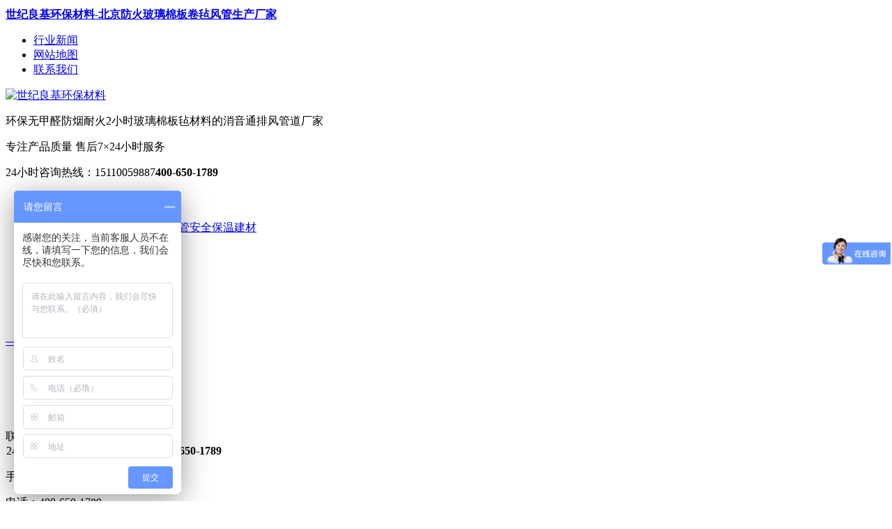

--- FILE ---
content_type: text/html
request_url: https://www.sjljep.com/jiancai/47601.html
body_size: 4753
content:
<!doctype html>
<html lang="zh-CN">
<head>
<meta charset="utf-8">
<meta name="viewport" content="width=device-width,minimum-scale=1,initial-scale=1,user-scalable=0">
<meta name="applicable-device" content="pc,wap">
<title>防火包裹材料规范要求 - 世纪良基环保材料</title>
<meta name="keywords" content="世纪良基环保材料" />
<meta name="description" content="防火包裹材料规范要求是为了确保安全环境，保证防火包裹物品的安全运输而制定的。1、防火包裹材料的类型：防火包裹材料主要包括纸质包装材料、塑料包装材料、防火布和防火膜等。2、测试方法：在进行防火包裹材料规范要求测试时，需要使用规范的测试方法，如火焰蔓延试验、烟密度试验、耐热...,世纪良基环保材料" />
<link rel="prev" title="大理防火玻璃棉报价明细" href="https://www.sjljep.com/xiaofang/48733.html"/>
<link rel="next" title="陶瓷纤维棉和硅酸铝棉一样吗" href="https://www.sjljep.com/jiancai/47604.html"/>
<link rel="canonical" href="https://www.sjljep.com/jiancai/47601.html"/>
<meta name="generator" content="Z-BlogPHP 1.7.2 Themes: Yeelz.Com">
<link rel="stylesheet" href="https://www.sjljep.com/zb_users/theme/Jz52_Cofive/style/style.css">
<link rel="stylesheet" href="https://www.sjljep.com/zb_users/theme/Jz52_Cofive/style/css/swiper.min.css">
<script src="https://www.sjljep.com/zb_system/script/jquery-2.2.4.min.js"></script> 
<script src="https://www.sjljep.com/zb_users/theme/Jz52_Cofive/script/swiper.min.js"></script>
<script src="https://www.sjljep.com/zb_system/script/zblogphp.js"></script> 
<script src="https://www.sjljep.com/zb_system/script/c_html_js_add.php"></script>
<link rel="stylesheet" href="https://www.sjljep.com/zb_users/plugin/erx_Call/css/style.css?v=1.4.2">
<style>
#iddahe_com_style_div img{display:block;margin:20px auto;}
#iddahe_com_style_div p{text-indent:2em;}
#iddahe_com_style_div a{text-decoration:underline;}
#iddahe_com_style_div p{line-height:2em;}
</style>
<script>
var _hmt = _hmt || [];
(function() {
  var hm = document.createElement("script");
  hm.src = "https://hm.baidu.com/hm.js?c66ac7908563dc6d790f2b30330e1ebd";
  var s = document.getElementsByTagName("script")[0]; 
  s.parentNode.insertBefore(hm, s);
})();
</script>
</head>
<body>
<!--头部开始-->
<div class="447104378fae0959 max header">
  <div class="04378fae09590904 head_top">
    <div class="8fae095909042567 box">
      <H1 style="font-size:16px"><a href="https://www.sjljep.com" title="世纪良基环保材料-北京防火玻璃棉板卷毡风管生产厂家">世纪良基环保材料-北京防火玻璃棉板卷毡风管生产厂家</a></H1>
      <ul class="09590904256765a6 right">
        <li><a href="https://www.sjljep.com/fenlei/xinwen.html" target="_blank">行业新闻</a></li>
<li><a href="https://www.sjljep.com/sitemappost.html" target="_blank">网站地图</a></li>
<li><a href="https://www.sjljep.com/2.html" target="_blank">联系我们</a></li>      </ul>
    </div>
  </div>
  <div class="0904256765a6fcb6 box">
    <div class="256765a6fcb63ba1 left logo"><a href="https://www.sjljep.com/"><img src="https://www.sjljep.com/zb_users/upload/2022/02/202202271645956097789155.jpg" alt="世纪良基环保材料"></a></div>
    <div class="65a6fcb63ba1809d l_title">
      <p class="fcb63ba1809dc3bb l_p1">环保无甲醛防烟耐火2小时玻璃棉板毡材料的消音通排风管道厂家</p>
      <p class="3ba1809dc3bb6f2e l_p2">专注产品质量 售后7×24小时服务</p>
    </div>
    <div class="809dc3bb6f2e6481 tel"><span>24小时咨询热线：15110059887</span><strong>400-650-1789</strong> </div>
  </div>
</div>
<!--头部结束--> 

<!--导航开始-->
<div class="c3bb6f2e64812c02 max nav">
  <div class="6f2e64812c021c2c box">
    <ul>
	<li class="64812c021c2c5010 nLi"><a href="https://www.sjljep.com" title="">世纪良基</a></li><li class="2c021c2c5010e908 nLi"><a href="https://www.sjljep.com/fenlei/chanpin.html" title="产品中心">产品中心</a><div class="1c2c5010e908a8b6 sub"><a href="https://www.sjljep.com/fenlei/bolimian.html" title="防火玻璃棉">防火玻璃棉</a><a href="https://www.sjljep.com/fenlei/juere.html" title="环保玻璃棉">环保玻璃棉</a><a href="https://www.sjljep.com/fenlei/xiaoyin.html" title="消音风管">消音风管</a><a href="https://www.sjljep.com/fenlei/jiancai.html" title="安全保温建材">安全保温建材</a></div></li><li class="5010e908a8b64471 nLi"><a href="https://www.sjljep.com/fenlei/anli.html" title="优秀案例">优秀案例</a></li><li class="04378fae09590904 nLi"><a href="https://www.sjljep.com/fenlei/youshi.html" title="服务优势">服务优势</a></li><li class="8fae095909042567 nLi"><a href="https://www.sjljep.com/fenlei/rongyu.html" title="荣誉资质">荣誉资质</a></li><li class="09590904256765a6 nLi"><a href="https://www.sjljep.com/fenlei/xinwen.html" title="行业新闻">行业新闻</a></li><li class="0904256765a6fcb6 nLi"><a href="https://www.sjljep.com/773.html" title="关于世纪良基">关于我们</a><div class="256765a6fcb63ba1 sub"><a href="https://www.sjljep.com/fenlei/youshi.html" title="服务优势">服务优势</a><a href="https://www.sjljep.com/fenlei/rongyu.html" title="荣誉资质">荣誉资质</a><a href="https://www.sjljep.com/2.html" title="">联系我们</a></div></li>    </ul>
  </div>
</div>
<!--导航结束--> <div class="65a6fcb63ba1809d max neiye">
  <div class="fcb63ba1809dc3bb box">
    <div class="3ba1809dc3bb6f2e left neiye-l"> 
				<div class="809dc3bb6f2e6481 nydh"><div class="c3bb6f2e64812c02 title"><p><a href="https://www.sjljep.com/fenlei/chanpin.html" title="产品中心" >— 产品中心 —</a></p></div><ul class="6f2e64812c021c2c ul"><li><a href="https://www.sjljep.com/fenlei/bolimian.html" title="防火玻璃棉">防火玻璃棉</a><li><a href="https://www.sjljep.com/fenlei/juere.html" title="环保玻璃棉">环保玻璃棉</a><li><a href="https://www.sjljep.com/fenlei/xiaoyin.html" title="消音风管">消音风管</a><li class="64812c021c2c5010 on"><a href="https://www.sjljep.com/fenlei/jiancai.html" title="安全保温建材">安全保温建材</a></ul></div>  
  <div class="2c021c2c5010e908 nylx"> <div class="1c2c5010e908a8b6 title">联系我们</div>
    <div class="5010e908a8b64471 contact">
      <div class="04378fae09590904 tel"><img class="8fae095909042567 b-lazy" src="[data-uri]" data-src="https://www.sjljep.com/zb_users/theme/Jz52_Cofive/style/images/tebl.svg" /><span>24小时咨询热线：15110059887</span> <b>400-650-1789</b> </div>
      <div class="09590904256765a6 dizhi">
	  <p>手机：15110059887</p>
<p>电话：400-650-1789</p>
<p>邮箱：liangji@sjljgroup.com</p>
<p>地址：北京市海淀区清华园内清华大学学研综合楼B901-01室</p>      </div>
    </div>
  </div>
    </div>
    <div class="0904256765a6fcb6 right neiye-r">
      <div class="256765a6fcb63ba1 newsnav">
        <div class="65a6fcb63ba1809d more">位置：<a href="https://www.sjljep.com/">世纪良基环保材料</a>>><a href="https://www.sjljep.com/fenlei/jiancai.html">安全保温建材</a>>> 防火包裹材料规范要求   </div>
        <p>安全保温建材</p>
      </div>
      <div class="fcb63ba1809dc3bb biaoti">
        <h2>防火包裹材料规范要求</h2>
        <p>发布时间：2023-05-07 16:28:19　点此：641次</p>
      </div>
      <div class="3ba1809dc3bb6f2e danye">
        <div id="iddahe_com_style_div"><p><p>防火包裹材料规范要求是为了确保安全环境，保证防火包裹物品的安全运输而制定的。1、防火包裹材料的类型：防火包裹材料主要包括纸质包装材料、塑料包装材料、防火布和防火膜等。2、测试方法：在进行防火包裹材料规范要求测试时，需要使用规范的测试方法，如火焰蔓延试验、烟密度试验、耐热性试验、耐燃性试验等。3、安全要求：防火包裹材料的安全要求主要包括热稳定性、耐热性、耐燃性、耐火性、耐腐蚀性等。4、标准：防火包裹材料的标准主要包括GB/T 2423.17-2008《家用和类似用途电器环境试验》、GB/T 2423.18-2009《家用和类似用途电器热稳定性试验》等。5、应用：防火包裹材料的主要应用是用于防火包装，可以有效防止火灾的发生，保护物品的安全运输。</p><p style="text-align:center"><img class="809dc3bb6f2e6481 b-lazy" src="[data-uri]" data-src="https://www.sjljep.com/zb_users/plugin/ly_autoimage/img/无甲醛消音风管-雌雄口安装 - 副本.jpg"  /></p></p>
<p><p>综上所述，防火包裹材料规范要求是为了确保安全环境，保证防火包裹物品的安全运输而制定的。它的类型包括纸质包装材料、塑料包装材料、防火布和防火膜等，测试方法包括火焰蔓延试验、烟密度试验、耐热性试验、耐燃性试验等，安全要求主要包括热稳定性、耐热性、耐燃性、耐火性、耐腐蚀性等，标准包括GB/T 2423.17-2008《家用和类似用途电器环境试验》、GB/T 2423.18-2009《家用和类似用途电器热稳定性试验》等，应用是用于防火包装，可以有效防止火灾的发生，保护物品的安全运输。</p></p>
</div>      </div>
      <div class="c3bb6f2e64812c02 biaoti">
        ----------------------------------------------------------------------------------------------------------------------------
　　近三十年发展历史的世纪良基集团环保材料研究有限公司，注册资本1亿人民币，专注于环保材料研发、生产、销售、工程安装及售后服务全产业链的开发，是玻璃棉产业领先的智慧密集型集团企业。主要产品有无甲醛环保加强型风管、无甲醛环保消音风管板、无甲醛环保玻璃棉板、无甲醛防火环保玻璃棉等产品，欢迎垂询期待合作！400-650-1789。<br>
---------------------------------------------------------------------------------------------------------------------------- </div>
            <div class="6f2e64812c021c2c fn" style="padding-bottom:15px;">
        <p>上一篇：<a href="https://www.sjljep.com/xiaofang/48733.html">大理防火玻璃棉报价明细</a> </p>        <p>下一篇：<a href="https://www.sjljep.com/jiancai/47604.html">陶瓷纤维棉和硅酸铝棉一样吗</a> </p>      </div>
	    </div>
  </div>
</div><div class="64812c021c2c5010 max footer">
  <div class="2c021c2c5010e908 box"> 
    <div class="1c2c5010e908a8b6 left">
	<dl>
  <dt><a href="https://www.sjljep.com/">世纪良基主类</a></dt>
  <dd><a href="https://www.sjljep.com/fenlei/fengguan.html">无甲醛风管</a></dd>
  <dd><a href="https://www.sjljep.com/fenlei/bolimian.html">防火玻璃棉</a></dd>
  <dd><a href="https://www.sjljep.com/fenlei/jiancai.html">安全保温建材</a></dd>
</dl>
<dl class="5010e908a8b64471 fo_p">
  <dt><a href="https://www.sjljep.com/fenlei/chanpin.html">产品中心细分</a></dt>
  <dd><a href="https://www.sjljep.com/fenlei/boxian.html">玻纤风管</a></dd>
  <dd><a href="https://www.sjljep.com/fenlei/xiaoyin.html">消音风管</a></dd>
  <dd><a href="https://www.sjljep.com/fenlei/fuhe.html">复合风管</a></dd>
  <dd><a href="https://www.sjljep.com/fenlei/bowenfengguan.html">保温风管</a></dd>
  <dd><a href="https://www.sjljep.com/fenlei/tongfengguandao.html">通风管道</a></dd>
  <dd><a href="https://www.sjljep.com/fenlei/xiaofang.html">消防玻璃棉</a></dd>
  <dd><a href="https://www.sjljep.com/fenlei/fangyan.html">防烟玻璃棉</a></dd>
  <dd><a href="https://www.sjljep.com/fenlei/juere.html">绝热玻璃棉</a></dd>
  <dd><a href="https://www.sjljep.com/fenlei/baowenbolimian.html">保温玻璃棉</a></dd>
</dl>
<dl>
  <dt><a href="https://www.sjljep.com/">关于网站</a></dt>
<dd><a href="https://www.sjljep.com/fenlei/chanpin.html">产品中心</a></dd>
  <dd><a href="https://www.sjljep.com/fenlei/xinwen.html">新闻中心</a></dd>
  <dd><a href="https://www.sjljep.com/fenlei/anli.html">服务案例</a></dd>
 <dd><a href="https://www.sjljep.com/sitemappost.html">网站地图</a></dd>
</dl>    </div>
    <div class="04378fae09590904 right">
      <div class="8fae095909042567 con">
        <dl>
          <dt><img src="https://www.sjljep.com/zb_users/upload/2022/05/202205081651994973554476.png" alt="世纪良基环保材料"/></dt>
          <dd>扫一扫加了解店铺</dd>
        </dl>
        <div class="09590904256765a6 t">联系我们</div>
		<ul><li>手机：15110059887</li>
<li>电话：400-650-1789</li>
<li>微信：</li>
<li>邮箱：liangji@sjljgroup.com</li>
<li>地址：北京市海淀区清华园内清华大学学研综合楼B901-01室</li></ul>
      </div>
    </div>
    <div class="0904256765a6fcb6 clearit"></div>
  </div>
</div>
<div class="256765a6fcb63ba1 max copyright"> 世纪良基集团有限公司版权所有@备案号：<a href="https://beian.miit.gov.cn"  target="_blank" rel="nofollow">京ICP备20020380号-1</a>  </div>
<div class="65a6fcb63ba1809d toolbar">
  <div class="fcb63ba1809dc3bb dd qq"><a href="" target="_blank"><i></i><span>在线客服</span></a></div>
  <div class="3ba1809dc3bb6f2e dd tel"><i></i><span>服务热线</span>
    <div class="809dc3bb6f2e6481 box">
      <p>24小时咨询热线：15110059887</p>
      <h3>400-650-1789</h3>
    </div>
  </div>
  <div class="c3bb6f2e64812c02 dd code"><i></i><span>微信咨询</span>
    <div class="6f2e64812c021c2c box"><img src="https://www.sjljep.com/zb_users/upload/2022/05/202205021651456873563826.jpg" alt="世纪良基环保材料"/></div>
  </div>
  <div class="64812c021c2c5010 dd top" id="top"><i></i><span>返回顶部</span></div>
</div>
<div id="bottom">
  <ul>
  <li><a href="https://www.sjljep.com/"><img src="https://www.sjljep.com/zb_users/theme/Jz52_Cofive/style/images/ftnavImg1.svg" alt="返回首页"><span>返回首页</span></a></li>
<li><a href="https://www.sjljep.com/fenlei/chanpin.html"><img src="https://www.sjljep.com/zb_users/theme/Jz52_Cofive/style/images/ftnavImg2.svg" alt="产品中心"><span>产品中心</span></a></li>
<li><a href="https://www.sjljep.com/fenlei/xinwen.html"><img src="https://www.sjljep.com/zb_users/theme/Jz52_Cofive/style/images/ftnavImg3.svg" alt="新闻动态"><span>新闻动态</span></a></li>
<li><a href="tel:4006501789"><img src="https://www.sjljep.com/zb_users/theme/Jz52_Cofive/style/images/ftnavImg4.svg" alt="咨询电话"><span>电话咨询</span></a></li>  </ul>
</div>
<script src="https://www.sjljep.com/zb_users/theme/Jz52_Cofive/script/custom.js"></script>
<script src="https://www.sjljep.com/zb_users/plugin/tt_bLazy/js/blazy.min.js"></script>
<script type="text/javascript">
(function() {

		var bLazy = new Blazy({
			breakpoints: [{
				}]
		  , success: function(element){
				setTimeout(function(){
					var parent = element.parentNode;
					parent.className = parent.className.replace(/\bloading\b/,'');
				}, 200);
			}
		});
	})();

	</script>
<script>
	(function(){
		var bp = document.createElement('script');
		var curProtocol = window.location.protocol.split(':')[0];
		if (curProtocol === 'https'){
	   bp.src = 'https://zz.bdstatic.com/linksubmit/push.js';
	  }
	  else{
	  bp.src = 'http://push.zhanzhang.baidu.com/push.js';
	  }
		var s = document.getElementsByTagName("script")[0];
		s.parentNode.insertBefore(bp, s);
	})();
	</script>
<script type="text/javascript" src="https://www.sjljep.com/zb_users/plugin/a_html_seo/api.js?t=1736444640"></script><script src="https://www.sjljep.com/zb_users/plugin/erx_Call/script.php"></script>
</body>
</html>